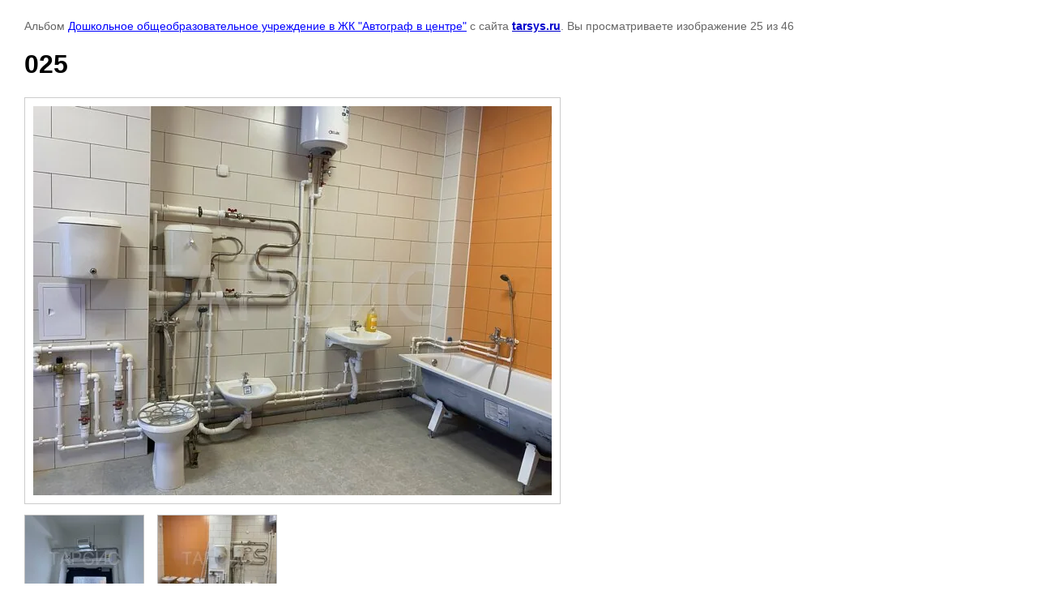

--- FILE ---
content_type: text/html; charset=utf-8
request_url: http://tarsys.ru/ob_kty?mode=photo&photo_id=575913906
body_size: 2420
content:

			
		
		
	

	

	
	<!DOCTYPE html>
	<html>
	<head>
		<title>025</title>
		<meta name="description" content="025">
		<meta name="keywords" content="025">
		<meta name="robots" content="all"/>
		<meta name="revisit-after" content="31 days">
		<meta http-equiv="Content-Type" content="text/html; charset=UTF-8">
		<meta name="viewport" content="width=device-width, initial-scale=1.0, maximum-scale=1.0, user-scalable=no">
		<style type="text/css">
			
			body, td, div { font-size:14px; font-family:arial; background-color: white; margin: 0px 0px; } 
			p { color: #666; } 
			body { padding: 10px 30px; } 
			a { color: blue; }
			a.back { font-weight: bold; color: #0000cc; text-decoration: underline; } 
			img { border: 1px solid #c0c0c0; } 
			div { width: auto/*700px*/; display: inline-block; max-width: 100%;}
			h1 { font-size: 32px; } 
			.gallery2_album_photo_nav {margin: 10px 0;}
			.gallery2_album_photo_nav a{display: inline-block;}
			.gallery2MediumImage {padding: 10px; border: 1px solid #ccc; box-sizing: border-box; height: auto; max-width: 100%;}
			
		</style>
	 </head>
	 <body>
	 		 			<p>
			Альбом <a href="/ob_kty?mode=album&album_id=244597106" name="gallery">Дошкольное общеобразовательное учреждение в ЖК &quot;Автограф в центре&quot;</a> с сайта <a class="back" href="http://tarsys.ru/">tarsys.ru</a>.
			Вы просматриваете изображение 25 из 46
		</p>
		<h1>025</h1>
				<div>
		<img alt="025" src="/thumb/2/D_hb2NsVStirwv7ZkRryQg/640r480/d/025_1.jpg" class="gallery2MediumImage" />
		</div><br>
		<div class="gallery2_album_photo_nav">
				<a href="/ob_kty?mode=photo&photo_id=575914106">
			<img src="/thumb/2/FE4N1aPqP4AnHy2UJVKfgg/150r110/d/024_1.jpg" /><br />
			Предыдущее
		</a>
				&nbsp;&nbsp;
				<a href="/ob_kty?mode=photo&photo_id=575913706">
			<img src="/thumb/2/spXWIW0A443xXBQIy1_KkQ/150r110/d/026_1.jpg" /><br />
			Следующее
		</a>
				</div>
		<p>&copy; tarsys.ru</p>
		<br clear="all">
		<!-- begin of Top100 code -->

<script id="top100Counter" type="text/javascript" src="http://counter.rambler.ru/top100.jcn?2718954"></script>
<noscript>
<a href="http://top100.rambler.ru/navi/2718954/">
<img src="http://counter.rambler.ru/top100.cnt?2718954" alt="Rambler's Top100" border="0" />
</a>

</noscript>
<!-- end of Top100 code -->

<!-- Rating@Mail.ru counter -->
<script type="text/javascript">//<![CDATA[
var a='',js=10;try{a+=';r='+escape(document.referrer);}catch(e){}try{a+=';j='+navigator.javaEnabled();js=11;}catch(e){}
try{s=screen;a+=';s='+s.width+'*'+s.height;a+=';d='+(s.colorDepth?s.colorDepth:s.pixelDepth);js=12;}catch(e){}
try{if(typeof((new Array).push('t'))==="number")js=13;}catch(e){}
try{document.write('<a href="http://top.mail.ru/jump?from=2207002">'+
'<img src="http://dd.ca.b1.a2.top.mail.ru/counter?id=2207002;t=199;js='+js+a+';rand='+Math.random()+
'" alt="Рейтинг@Mail.ru" style="border:0;" height="31" width="38" \/><\/a>');}catch(e){}//]]></script>
<noscript><p><a href="http://top.mail.ru/jump?from=2207002">
<img src="http://dd.ca.b1.a2.top.mail.ru/counter?js=na;id=2207002;t=199" 
style="border:0;" height="31" width="38" alt="Рейтинг@Mail.ru" /></a></p></noscript>
<!-- //Rating@Mail.ru counter -->

<!--LiveInternet counter--><script type="text/javascript"><!--
document.write("<a href='http://www.liveinternet.ru/click' "+
"target=_blank><img src='//counter.yadro.ru/hit?t52.15;r"+
escape(document.referrer)+((typeof(screen)=="undefined")?"":
";s"+screen.width+"*"+screen.height+"*"+(screen.colorDepth?
screen.colorDepth:screen.pixelDepth))+";u"+escape(document.URL)+
";"+Math.random()+
"' alt='' title='LiveInternet: показано число просмотров и"+
" посетителей за 24 часа' "+
"border='0' width='88' height='31'><\/a>")
//--></script><!--/LiveInternet-->
<!--__INFO2026-01-28 01:18:37INFO__-->

	
<!-- assets.bottom -->
<!-- </noscript></script></style> -->
<script src="/my/s3/js/site.min.js?1769515702" ></script>
<script src="/my/s3/js/site/defender.min.js?1769515702" ></script>
<script src="https://cp.onicon.ru/loader/53ca022a72d22c5c530004af.js" data-auto async></script>
<script >/*<![CDATA[*/
var megacounter_key="aa2d4f4bc27eec880dd92d1aa82c7fdc";
(function(d){
    var s = d.createElement("script");
    s.src = "//counter.megagroup.ru/loader.js?"+new Date().getTime();
    s.async = true;
    d.getElementsByTagName("head")[0].appendChild(s);
})(document);
/*]]>*/</script>
<script >/*<![CDATA[*/
$ite.start({"sid":302544,"vid":303444,"aid":21398,"stid":4,"cp":21,"active":true,"domain":"tarsys.ru","lang":"ru","trusted":false,"debug":false,"captcha":3});
/*]]>*/</script>
<!-- /assets.bottom -->
</body>
	</html>


--- FILE ---
content_type: text/javascript
request_url: http://counter.megagroup.ru/aa2d4f4bc27eec880dd92d1aa82c7fdc.js?r=&s=1280*720*24&u=http%3A%2F%2Ftarsys.ru%2Fob_kty%3Fmode%3Dphoto%26photo_id%3D575913906&t=025&fv=0,0&en=1&rld=0&fr=0&callback=_sntnl1769589118998&1769589118998
body_size: 198
content:
//:1
_sntnl1769589118998({date:"Wed, 28 Jan 2026 08:31:59 GMT", res:"1"})